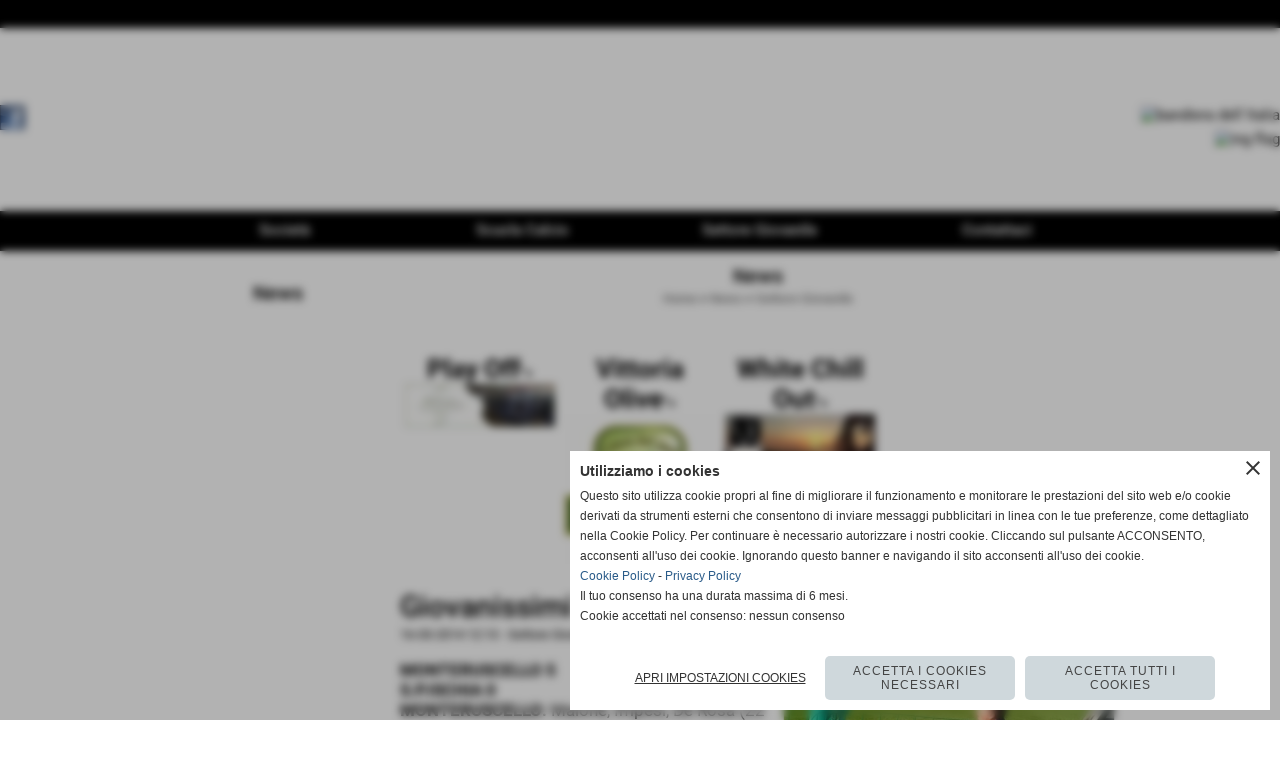

--- FILE ---
content_type: text/html; charset=UTF-8
request_url: https://www.monteruscellocalcio.com/Giovanissimi-B-manita-alla-Soccer-Panza-Ischia-1.htm
body_size: 10668
content:
<!-- T. scheda: 0.002 -->
<!-- T. newsscheda: 0.020 -->
<!DOCTYPE html>
<html lang="it">
<head>
<title>Giovanissimi B manita alla Soccer Panza Ischia</title>
<meta charset="utf-8">
<meta name="description" content="MONTERUSCELLO 5S.P.ISCHIA    0MONTERUSCELLO: Maione, Impesi, De Rosa (22&acute;st Brunzo), Cirino, Viola, Giordano (17&acute;st Gaudino), Schiano Visconte (8&ac">
<meta name="keywords" content="Campionati Regionali">
<link rel="canonical" href="https://www.monteruscellocalcio.com/Giovanissimi-B-manita-alla-Soccer-Panza-Ischia-1.htm"><meta http-equiv="Content-Security-Policy" content="upgrade-insecure-requests">
<meta property="og:author" content="www.monteruscellocalcio.com">
<meta property="og:publisher" content="www.sitoper.it">
<meta name="generator" content="www.sitoper.it">
<meta name="robots" content="max-snippet:-1,max-image-preview:standard,max-video-preview:30"><link rel="icon" href="https://www.monteruscellocalcio.com/foto/grandi/favicon.ico" type="image/x-icon">
<link rel="shortcut icon" href="https://www.monteruscellocalcio.com/foto/grandi/favicon.ico" type="image/x-icon">
			
<link rel="stylesheet preload" as="style" type="text/css" href="https://www.monteruscellocalcio.com/fonts/material-icons/material-icons.css">
<link rel="stylesheet preload" as="style" type="text/css" href="https://www.server150.h725.net/fonts/open-sans/open-sans.css">
<link rel="stylesheet preload" as="style" type="text/css" href="https://www.server150.h725.net/fonts/pontano-sans/pontano-sans.css">
<link rel="stylesheet preload" as="style" type="text/css" href="https://www.server150.h725.net/fonts/roboto/roboto.css">
	
<link href="https://www.monteruscellocalcio.com/css_personali/cachestile_ridotta1_larga1_1343.css" rel="stylesheet" type="text/css" media="all">
<meta name="viewport" content="width=device-width, initial-scale=1.0">
<meta name="format-detection" content="telephone=no">

		
<style>

			
	/* sfondo singolo */
	@media all and (min-width: 800px) {
		body {
		    background-image: url("https://www.monteruscellocalcio.com/foto/grandi/bg_lucifero_nero_sfondo.jpg") !important;
		    background-attachment: scroll !important;
		    background-position: top center !important;
		    background-repeat: repeat-x !important;
		    background-size: auto !important;
		    background-color: #FFFFFF !important;
		}
	}
</style>
<script src="https://www.monteruscellocalcio.com/js/jquery.js"></script>
<script src="https://www.monteruscellocalcio.com/js/datatimepicker/jquery.ui.timepicker.js?v=0.3.2" defer></script>
<link href="https://www.monteruscellocalcio.com/js/datatimepicker/jquery.ui.timepicker.css?v=0.3.2" rel="stylesheet" type="text/css"/>
<script src="https://www.monteruscellocalcio.com/js/jquery.ui.core.js"></script>
<script src="https://www.monteruscellocalcio.com/js/datatimepicker/jquery.ui.datepicker.js" defer></script>
<script src="https://www.monteruscellocalcio.com/js/datatimepicker/jquery.ui.timepicker-it.js" defer></script>
<script src="https://www.monteruscellocalcio.com/js/datatimepicker/jquery.ui.datepicker-it.js" defer></script>
<link rel="stylesheet" href="https://www.monteruscellocalcio.com/js/jquery-ui.css">

<script src="https://www.monteruscellocalcio.com/js/libvarie.js?lu=16012026123222"></script>
<script src="https://www.monteruscellocalcio.com/js/cookie/cookie.php?lu=16012026123222" defer></script>
<script src="https://www.monteruscellocalcio.com/js/defer.php?lu=16012026123222" defer></script>
<script src="https://www.monteruscellocalcio.com/js/menu.php?lu=16012026123222" defer></script>
<script src="https://www.monteruscellocalcio.com/js/carrello.php?lu=16012026123222" defer></script>

<link rel="stylesheet preload" as="style" type="text/css" href="https://www.monteruscellocalcio.com/js/slideshow/slideshow_css.php?lu=16012026123222">
<script src="https://www.monteruscellocalcio.com/js/slideshow/slideshow_js.php?lu=16012026123222" defer></script>

<link rel="stylesheet preload" as="style" type="text/css" href="https://www.monteruscellocalcio.com/js/slideshow2.0/slideshow_css.php?lu=16012026123222">
<script src="https://www.monteruscellocalcio.com/js/slideshow2.0/slideshow_js.php?lu=16012026123222" defer></script>

<link rel="stylesheet preload" as="style" type="text/css" href="https://www.monteruscellocalcio.com/js/calendario/calendario.css?lu=16012026123222">
<script src="https://www.monteruscellocalcio.com/js/calendario/calendario.js?lu=16012026123222" defer></script>

<link rel="stylesheet preload" as="style" type="text/css" href="https://www.monteruscellocalcio.com/js/boxscorrimento/boxscorrimento_css.php">
<script src="https://www.monteruscellocalcio.com/js/boxscorrimento/boxscorrimento_js.php?lu=16012026123222" defer></script>

<link rel="stylesheet preload" as="style" type="text/css" href="https://www.monteruscellocalcio.com/lightbox/lightbox_css.php?lu=16012026123222">
<script src="https://www.monteruscellocalcio.com/lightbox/lightbox.js?lu=16012026123222" defer></script>

<script src="https://www.monteruscellocalcio.com/js/inviaamico/inviaamico.js?lu=16012026123222" defer></script>

<!--Per rendere il sistema dei video di sfondo funzionante anche su explorer NON ELIMINARE LACIARE COSI-->
<!--[if lt IE 9]>
<script>
document.createElement('video');
</script>
<![endif]-->


<!-- NON SONO UN MODELLO -->	<script>
		var $jQCheckCampoAggiuntivo = jQuery.noConflict();
		
		$jQCheckCampoAggiuntivo(document).ready(function (index){
			
			$jQCheckCampoAggiuntivo("form[id^='moduloOrdine']").submit(function(index) {
				
				var selettore=$jQCheckCampoAggiuntivo(this).attr('id');
				var array=selettore.split('moduloOrdine');
				var trovate2=true;
				var patternemail = new RegExp(/^(("[\w-+\s]+")|([\w-+]+(?:\.[\w-+]+)*)|("[\w-+\s]+")([\w-+]+(?:\.[\w-+]+)*))(@((?:[\w-+]+\.)*\w[\w-+]{0,66})\.([a-z]{2,6}(?:\.[a-z]{2})?)$)|(@\[?((25[0-5]\.|2[0-4][\d]\.|1[\d]{2}\.|[\d]{1,2}\.))((25[0-5]|2[0-4][\d]|1[\d]{2}|[\d]{1,2})\.){2}(25[0-5]|2[0-4][\d]|1[\d]{2}|[\d]{1,2})\]?$)/i);
				var patterndate = new RegExp(/(?:0[1-9]|[12][0-9]|3[01])\/(?:0[1-9]|1[0-2])\/(?:19|20\d{2})/);
				
				$jQCheckCampoAggiuntivo("#moduloOrdine"+array[1]+" div[id^='ordinedatoaggiuntivovis_']").each(function (index, value) { 
					
					if(
						(!$jQCheckCampoAggiuntivo(this).find('input').val() || $jQCheckCampoAggiuntivo(this).find('input').val()=='undefined') && 
						(!$jQCheckCampoAggiuntivo(this).find('select').val() || $jQCheckCampoAggiuntivo(this).find('select').val()=='undefined') && 
						(!$jQCheckCampoAggiuntivo(this).find('textarea').val() || $jQCheckCampoAggiuntivo(this).find('textarea').val()=='undefined')
					)
					{
						trovate2=false;
					}
					else
					{
						//controllo i dati inseriti se email o data
						if($jQCheckCampoAggiuntivo(this).find('input').attr("id"))
						{
							var tipocampo = $jQCheckCampoAggiuntivo(this).find('input').attr("id").split('_');
							if(tipocampo[0]=='campoemail') 
							{
								if(!patternemail.test( $jQCheckCampoAggiuntivo(this).find('input').val() ))
								{
									trovate2=false;
								}								
							}
							else if(tipocampo[0]=='campodata')
							{
								if(!patterndate.test( $jQCheckCampoAggiuntivo(this).find('input').val() ))
								{
									trovate2=false;
								}
							}
						}						
					}													
				});
				
				if(!trovate2)
					{
					$jQCheckCampoAggiuntivo("#moduloOrdine"+array[1]+" #avvisocampiaggiuntivicomprasubito"+array[1]).show();
					return false;
					}
				else
					{
					$jQCheckCampoAggiuntivo("#moduloOrdine"+array[1]+" #avvisocampiaggiuntivicomprasubito"+array[1]).hide();
					}
			});
		});
	</script>
	
			
<script type="text/plain" data-cookiecategory="performance,targeting" src="https://translate.google.com/translate_a/element.js?cb=googleTranslateElementInit"></script>
<script type="text/plain" data-cookiecategory="performance,targeting">	    
	var $jQTranslate = jQuery.noConflict();	
	
	$jQTranslate(document).ready(function () {
		
            $jQTranslate(".bandierine-selectedLang").bind("click", function () {
                
                var value = $jQTranslate(this).attr("data-lang");
                updateLanguage(value);
            });
                        
            $jQTranslate(window).bind('load', function(){
		        var translateIframeCheck = setInterval(function(){

		        	var iframe = document.getElementsByClassName('goog-te-banner-frame')[0];
			 		if(!iframe) 
			 			{
			 			return;
			 			}			 		
		           
			        $jQTranslate(iframe).contents().bind('click', function(event){
			            
			            var eventClass = $jQTranslate(event.target).closest("a").attr("class");   
			               
					  	if (eventClass == 'goog-close-link') 
					  		{
					      	if($jQTranslate(".box-barra-alta").length)
								{
					       		$jQTranslate(".box-barra-alta").css({"top":"0px"});	
					       		}
					       		
					      	if($jQTranslate("#box-barra-alta-mobile").length)
								{
					       		$jQTranslate("#box-barra-alta-mobile").css({"top":"0px"});	
					       		}
							}
			        });
				   			
					clearInterval(translateIframeCheck);
			
			    }, 1000);
    		});
	});
		
	function updateLanguage(value)
		{	
        if(value=="" || value=='sito')
        	{
        	var iframe = document.getElementsByClassName('goog-te-banner-frame')[0];
	 		if(!iframe) 
	 			{
	 			return;
	 			}
	
		  	var innerDoc = iframe.contentDocument || iframe.contentWindow.document;
		  	var restore_el = innerDoc.getElementsByTagName("button");
		
		  	for(var i = 0; i < restore_el.length; i++)
		  		{
		    	if(restore_el[i].id.indexOf("restore") >= 0) 
		    		{
			      	restore_el[i].click();
			      	var close_el = innerDoc.getElementsByClassName("goog-close-link");
			      	close_el[0].click();
			    	}
			  	}   
	  		}
		else
			{	
			$jQTranslate("#google_translate_element .goog-te-combo").val(value);
		            
	    	var a = document.querySelector("#google_translate_element select");
	    	a.dispatchEvent(new Event('change'));
	    	
	    	if($jQTranslate(".box-barra-alta").length)
				{
	       		$jQTranslate(".box-barra-alta").css({"top":"40px"});	
	       		}
	       		
	      	if($jQTranslate("#box-barra-alta-mobile").length)
				{
	       		$jQTranslate("#box-barra-alta-mobile").css({"top":"40px"});	
	       		}
	       }
		}
	
	function googleTranslateElementInit() 
		{
        new google.translate.TranslateElement({ 
        		pageLanguage: 'it',
        		includedLanguages: 'it,en',
        		layout: google.translate.TranslateElement.InlineLayout.HORIZONTAL 
        	}, 'google_translate_element');
   		}

    function triggerHtmlEvent(element, eventName) 
    	{
        var event;
        if (document.createEvent) 
        	{
            event = document.createEvent('HTMLEvents');
            event.initEvent(eventName, true, true);
            element.dispatchEvent(event);
       		} 
       	else
       		{
            event = document.createEventObject();
            event.eventType = eventName;
            element.fireEvent('on' + event.eventType, event);
        	}
    	}
</script>
<script>	    
	var $jQTranslateMobile = jQuery.noConflict();	
	
	$jQTranslateMobile(document).ready(function () {
			//console.log("jQTranslate")
			//mobile
            $jQTranslateMobile("#cambialinguamobile").bind("change", function () {
            	console.log($jQTranslateMobile("option:selected", this).attr("data-lang"))
            	
                if($jQTranslateMobile("option:selected", this).attr("data-lang"))
                	{
                	var value = $jQTranslateMobile("option:selected", this).attr("data-lang"); 
                
                	updateLanguage(value);
                	}
                else
                	{
                	var url = $jQTranslateMobile("option:selected", this).attr("data-url"); 
                	
                	location =url;
                	} 
            });
     });
</script>	
	
<style>


@media all and (min-width: 800px) {
	#box89 .tab02 {
		width: 100%;
	}
	
	#box89 .tab01 {
		position: relative;
		overflow: hidden;
	}
}</style>
<!-- foglio stampa -->
<link rel="stylesheet" href="https://www.monteruscellocalcio.com/css/stampa.css" media="print"> 

<!-- T. intestazionecss: 0.011 -->
	
<meta property="og:title" content="Giovanissimi B manita alla Soccer Panza Ischia" />
<meta property="og:type" content="article" />
<meta property="og:url" content="https://www.monteruscellocalcio.com/Giovanissimi-B-manita-alla-Soccer-Panza-Ischia-1.htm" />
<meta property="og:description" content="MONTERUSCELLO 5S.P.ISCHIA    0MONTERUSCELLO: Maione, Impesi, De Rosa (22&acute;st Brunzo), Cirino, Viola, Giordano (17&acute;st Gaudino), Schiano Visconte (8&ac" />
<!-- img meta: umberto-stellato-2.jpg --><!-- 3 -->
<meta property="og:image" content="https://www.monteruscellocalcio.com/foto/grandi/umberto-stellato-2.jpg" />
<meta name="twitter:image" content="https://www.monteruscellocalcio.com/foto/grandi/umberto-stellato-2.jpg" />
<meta name="twitter:image:alt" content="" />
<meta property="og:image:type" content="image/jpg" />
<meta property="og:image:width" content="600" />
<meta property="og:image:height" content="400" />

<meta name="twitter:card" content="summary_large_image">
<meta name="twitter:creator" content="@monteruscellocalcio.com" />
<meta name="twitter:site" content="@monteruscellocalcio.com">
<meta name="twitter:title" content="Giovanissimi B, manita alla Soccer Panza Ischia">
<meta name="twitter:description" content="MONTERUSCELLO 5S.P.ISCHIA    0MONTERUSCELLO: Maione, Impesi, De Rosa (22&acute;st Brunzo), Cirino, Viola, Giordano (17&acute;st Gaudino), Schiano Visconte (8&ac">
<meta name="twitter:domain" content="www.monteruscellocalcio.com"></head>
<body id="news-scheda-487" class="">
	<a href="#contenuto-main" class="skip-link">Salta al contenuto principale</a>
<!-- inizio oggetti liberi body --><!-- fine oggetti liberi body -->
	<div id="sfondo-sito">
		<div id="data-ora">17 Gennaio 2026</div>
		
	<div id="accessoriofisso01"></div><div id="accessoriofisso02"></div><div id="accessorio-iniziosito"></div>
<aside>
    <div id="social-contenitore"> 
        <ul>
            <li class="social-pulsante"><a href="https://www.facebook.com/monteruscello.calcio/" title="Facebook" target="_blank" rel="nofollow"><img src="/foto/grandi/icona_standard_per_il_collegamento_al_socialnetwork_facebook.png" alt="icona Facebook"></a></li>
        </ul> 
    </div>
</aside>
<aside id="bandierine-contenitore">        
    <ul><li class="bandierine-pulsante"><span class="bandierine-selectedLang" data-lang="" title="visita il sito internet"><img src="/img/testa_italiano.png" alt="bandiera dell&acute;Italia" width="31" height="31"></span></li><li class="bandierine-pulsante"><span class="bandierine-selectedLang" data-lang="en" title="Google Translate: visit website"><img src="/img/testa_inglese.png" alt="ing flag" width="31" height="31"></span></li>
    </ul>
    <div id="google_translate_element" style="display: none;"></div>
</aside>
	<header id="testa" role="banner">
	    <div id="testa-interna"><!-- inizio oggetti liberi testa -->
<!-- fine oggetti liberi testa --><!-- no cache -->
<div class="box-generico ridotto "  id="box89">    
    <div class="boxContenuto">
		<div class="tab01 tab-nudo">
		</div>  
    	</div>
</div><!-- T. box 89: 0.001 --><!-- no cache --><!-- menu: 1 | eredita: no | chi eredita:  | tipo: orizzontale -->
	<div id="ancora-menu-orizzontale1-90"></div>
	<nav class="menu-orizzontale" id="menu-orizzontale1-90" style="z-index: 99" data-tipoMenu="orizzontale">
		<div class="menu-orizzontale-riga">
			<ul><li class="menu-orizzontale-tasto">
	<a href="javascript:void(0)" style="pointer-events: none; cursor: default;" title="Societ&agrave;" data-urlPulsante="javascript:void(0)" data-moduloPulsante="">Societ&agrave;</a>
					<div class="menu-orizzontale-tendina">
						<div class="menu-orizzontale-tendina-tasto">
							<a href="Organigramma.htm" title="Organigramma" data-urlPulsante="categorie.php?modulo_attuale=dirigenti" data-moduloPulsante="dirigenti">Organigramma</a>
						</div>
						<div class="menu-orizzontale-tendina-tasto">
							<a href="https://www.monteruscellocalcio.com/La-Nostra-Storia.htm" title="La Nostra Storia" data-urlPulsante="La-Nostra-Storia.htm" data-moduloPulsante="pagine_aggiuntive">Chi Siamo</a>
						</div>
						<div class="menu-orizzontale-tendina-tasto">
							<a href="Campionati.htm" title="Campionati" data-urlPulsante="categorie.php?modulo_attuale=campionati_squadre" data-moduloPulsante="campionati_squadre">Campionati</a>
						</div>
						<div class="menu-orizzontale-tendina-tasto">
							<a href="area-video.htm" title="Area Video" data-urlPulsante="categorie.php?modulo_attuale=area_video" data-moduloPulsante="area_video">Area Video</a>
						</div>
						<div class="menu-orizzontale-tendina-tasto">
							<a href="foto-gallery-1.htm" title="Foto Gallery" data-urlPulsante="categorie.php?modulo_attuale=fotogallery" data-moduloPulsante="fotogallery">Foto Gallery</a>
						</div>
					</div>
</li><li class="menu-orizzontale-tasto">
	<a href="javascript:void(0)" style="pointer-events: none; cursor: default;" title="Scuola Calcio" data-urlPulsante="javascript:void(0)" data-moduloPulsante="">Scuola Calcio</a>
					<div class="menu-orizzontale-tendina">
						<div class="menu-orizzontale-tendina-tasto">
							<a href="https://www.monteruscellocalcio.com/Scuola-Calcio-5.htm" title="Scuola Calcio" data-urlPulsante="Scuola-Calcio-5.htm" data-moduloPulsante="">Categorie</a>
						</div>
						<div class="menu-orizzontale-tendina-tasto">
							<a href="News.htm" title="News" data-urlPulsante="categorie.php?modulo_attuale=news" data-moduloPulsante="news">News</a>
						</div>
					</div>
</li><li class="menu-orizzontale-tasto">
	<a href="javascript:void(0)" style="pointer-events: none; cursor: default;" title="Settore Giovanile" data-urlPulsante="javascript:void(0)" data-moduloPulsante="">Settore Giovanile</a>
					<div class="menu-orizzontale-tendina">
						<div class="menu-orizzontale-tendina-tasto">
							<a href="http://www.ilcalcioonline.it/campania-allievi-girone-d" title="Allievi" data-urlPulsante="http://www.ilcalcioonline.it/campania-allievi-girone-d" data-moduloPulsante="">Allievi</a>
						</div>
						<div class="menu-orizzontale-tendina-tasto">
							<a href="http://www.ilcalcioonline.it/campania-giovanissimi-girone-a" title="Giovanissimi" data-urlPulsante="http://www.ilcalcioonline.it/campania-giovanissimi-girone-a" data-moduloPulsante="">Giovanissimi</a>
						</div>
						<div class="menu-orizzontale-tendina-tasto">
							<a href="https://www.monteruscellocalcio.com/Settore-Giovanile-2.htm" title="Settore Giovanile" data-urlPulsante="Settore-Giovanile-2.htm" data-moduloPulsante="">Categorie</a>
						</div>
						<div class="menu-orizzontale-tendina-tasto">
							<a href="News.htm" title="News" data-urlPulsante="categorie.php?modulo_attuale=news" data-moduloPulsante="news">News</a>
						</div>
					</div>
</li><li class="menu-orizzontale-tasto">
	<a href="https://www.monteruscellocalcio.com/Casa-BiancoVerde.htm" title="Casa BiancoVerde" data-urlPulsante="Casa-BiancoVerde.htm" data-moduloPulsante="campi_di_gioco">Contattaci</a>
					<div class="menu-orizzontale-tendina">
						<div class="menu-orizzontale-tendina-tasto">
							<a href="https://www.monteruscellocalcio.com/contatti.htm" title="contatti" data-urlPulsante="contatti.htm" data-moduloPulsante="pagine_aggiuntive">Vuoi fare l&#39;allenatore nella nostra scuola calcio?</a>
						</div>
					</div>
</li>
				</ul>
			</div>
		</nav><!-- T. menu 90 parziale1: 0.000 | parziale2: 0.003 --><!-- T. menu 90: 0.003 -->		
	    <!-- CHIUSURA DI testa-interna -->
		</div>
	<!-- CHIUSURA DI testa -->
	</header>
	
	<div id="accessorio-iniziocontenuti"></div>		<div id="corpo-contenitore">
			<div id="corpo-contenuto-paginainterna">
				
				<div id="menu"><!-- no cache -->
<div class="box-news ridotto "  id="box26">    
    <div class="boxContenuto">
		<div class="tab01">
			<!-- tab01 testa -->
			<header class="tab01-testa">
				<div class="titolo">
					News
				</div>
			</header>
		
			<!-- tab01 corpo -->
			<div class="tab01-corpo">	
			</div>
		</div>  
    	</div>
</div><!-- T. box 26: 0.001 --></div>				<div id="contenuti" class="news-scheda scheda">
				
				<main class="pag00" id="contenuto-main" role="main">
										<div class="pag00-testa">
								<div class="titolo">News</div><div class="sottotitolo"><span class="nascosto">percorso: </span><a href="https://www.monteruscellocalcio.com/" title="torna a Home">Home</a> &gt; <a href="News.htm" title="torna a News">News</a> &gt; <a href="Campionati-Regionali-1.htm" title="torna a Settore Giovanile">Settore Giovanile</a></div>					</div> 
											<div class="pag00-corpo">
								<div class="sponsor-associati"><div class="sponsor-associati-con-foto"><figure class="immagine align-center"><a href="http://www.playoffwellnessvillage.com/" title="collegamento al sito internet <font color="#008000"><strong><span style="font-size: 16px;"><span style="font-size: 18px;"><span style="font-size: 26px;">Play Off</span></span></span></strong></font>"><img src="/foto/grandi/logoplayoff.jpeg"  sizes="(min-width: 150px) 150px, 100vw" srcset="/foto/piccole/logoplayoff.jpeg 120w, /foto/grandi/logoplayoff.jpeg 150w" alt="" width="150" height="43"></a></figure></div><div class="sponsor-associati-con-foto"><figure class="immagine align-center"><a href="http://www.vittoriaolive.com/default.htm" title="collegamento al sito internet <font color="#008000"><strong><span style="font-size: 26px;">Vittoria Olive</span></strong></font>"><img src="/foto/grandi/logoolivevittoria.jpg"  sizes="(min-width: 150px) 150px, 100vw" srcset="/foto/piccole/logoolivevittoria.jpg 120w, /foto/grandi/logoolivevittoria.jpg 150w" alt="" width="150" height="150"></a></figure></div><div class="sponsor-associati-con-foto"><figure class="immagine align-center"><a href="http://www.whitechillout.it/" title="collegamento al sito internet <font color="#008000"><span style="font-size: 26px;"><strong>White Chill Out</strong></span></font>"><img src="/foto/grandi/logowhit.jpeg"  sizes="(min-width: 150px) 150px, 100vw" srcset="/foto/piccole/logowhit.jpeg 120w, /foto/grandi/logowhit.jpeg 150w" alt="" width="150" height="62"></a></figure></div></div>								
								<!-- pag01 - contenuti -->
								<article class="pag01">
									
								<header class="pag01-testa"><div class="titolo"><h1>Giovanissimi B, manita alla Soccer Panza Ischia</h1></div><div class="sottotitolo"><span class="sottotitolo-data">16-03-2014 12:13</span><span class="sottotitolo-categorie"> - <span class="categorianome"><a href="Campionati-Regionali-1.htm" title="Settore Giovanile">Settore Giovanile</a></span></span></div>
								</header>									<div class="pag01-corpo">
											<div class="float-right struttura-immagine-dx"><div class="galleria-foto">
<div class="lb-galleriafotografica">    
 
        <label for="imagefotogallery487-1" title="zoom">
            <img src="foto/grandi/umberto-stellato-2.jpg" width="" height="" alt="" class="fotodazoomare" title="">
			<input type="hidden" id="datifotogallery487-1" data-pathfoto="foto/grandi/umberto-stellato-2.jpg" data-didascalia="Il tecnico Umberto Stellato" data-srcset="" data-sizes="" data-width="" data-height="" data-alt="" data-title="">
            <span class="descrizione-foto">Il tecnico Umberto Stellato</span>
        </label>
			<input type="hidden" id="lb-maxelementfotogallery487" data-maxelement="1">
	        <div class="lb-overlay" id="overlayimagefotogallery487">	
	            <label for="lb-closefotogallery487">
	                <span class="lb-close">X CLOSE</span>					
					<span class="lb-contenitoreimmagine">					
	    	     		<img src="" srcset="" sizes="" width="" height="" alt="" title="" />
	    				 
	                    <label for="imagefotogallery487" title="<< precedente" class="lb-thumbimg">
	                        <span class="lb-prev"><span class="material-icons notranslate">keyboard_arrow_left</span></span>
	                    </label> 
	                    <label for="imagefotogallery487" title="successivo >>" class="lb-thumbimg">
	                        <span class="lb-next"><span class="material-icons notranslate">keyboard_arrow_right</span></span>
	                    </label>	
					</span>    				
					<span class="lb-didascalia"></span>				
	            </label>            
	        </div>    
<input type="radio" name="lb-galleryfotogallery487" id="lb-closefotogallery487">
</div>  
</div></div><div class="span-classe-testo testo"><strong>MONTERUSCELLO 5</strong><BR><strong>S.P.ISCHIA    0</strong><BR><strong>MONTERUSCELLO:</strong> Maione, Impesi, De Rosa (22&acute;st Brunzo), Cirino, Viola, Giordano (17&acute;st Gaudino), Schiano Visconte (8&acute;st Pezzullo), Vetrano (36&acute;st Buonpane), Colandrea (12&acute;st Messina), Chiacchio, D&acute;Ercole. A disp. Cantile, D&acute;Angelo. All. Stellato<BR><strong>S.P.ISCHIA:</strong> Di Chiara, Polito, Maltese, Calise, Stornaiolo, Scotti, Di Maio, D&acute;Abundo, Monichetti, Calise, Dinu. A disp. Reale, Luongo. All. Castagniuolo<BR><strong>ARBITRO:</strong> De Martino di Napoli<BR><strong>RETI:</strong> 15&acute;pt, 30&acute;pt e 16&acute;st Chiacchio, 3&acute;st Giordano, 23&acute;st Pezzullo<BR><strong>NOTE:</strong> Spettatori 100 circa. <BR>(Pozzuoli) Una vittoria netta della compagine biancoverde guidata da <strong>Umberto Stellato </strong>che consolida la sua posizione ai vertici della classifica. I flegrei dopo due minuti sbagliano un calcio di rigore con <strong>Chiacchio</strong>. Poi, al 10&acute; <strong>Vetrano </strong>con un tiro dal limite prende in pieno il palo. Al 15&acute; <strong>Chiacchio</strong> sblocca il risultato con  un ottimo contropiede. Dieci minuti dopo <strong>Giordano</strong> con un colpo di testa mette la sfera di pochissimo a lato. Nel finale del primo tempo è ancora <strong>Chiacchio</strong> ad andare in rete con un tocco sottoporta. Nella ripresa arriva il tris con un colpo di testa di <strong>Giordano</strong> su calcio di punizione di <strong>Chiacchio</strong>. Al 15&acute; arriva la quarta rete segnata ancora da <strong>Chiacchio</strong> con un destro a giro. Poi, è Pezzullo che al termine di un&acute;azione corale segna il 5-0 finale. <BR><BR>Fonte: <strong>Ufficio Stampa</strong></div><div class="clear-right"></div><div class="link-accessori">
	<span class="nascosto">[</span><span title="invia a un amico" class="pul_invia_amico" data-modulo="news" data-specifica="487"><img src="/img/share-email.png" alt="icona per inviare a un amico"></span><span class="nascosto">]</span> <span class="nascosto">[</span><a href="news_scheda_stampa.php?idnews=487" title="stampa" rel="nofollow"><img src="/img/share-stampante.png" alt="icona per stampare"></a><span class="nascosto">]</span> 
<span class="nascosto">[</span><span title="condividi su Facebook" onclick="shareFacebook('https://www.monteruscellocalcio.com/Giovanissimi-B-manita-alla-Soccer-Panza-Ischia-1.htm','Giovanissimi+B%2C+manita+alla+Soccer+Panza+Ischia');" style="cursor: pointer;"><img src="/img/share-facebook.png" alt="icona di Facebook"></span><span class="nascosto">]</span> 
<span class="nascosto">[</span><span title="condividi su Twitter" onclick="shareTwitter('https://www.monteruscellocalcio.com/Giovanissimi-B-manita-alla-Soccer-Panza-Ischia-1.htm','Giovanissimi+B%2C+manita+alla+Soccer+Panza+Ischia');" style="cursor: pointer;"><img src="/img/share-x.png" alt="icona di Twitter"></span><span class="nascosto">]</span> </div>									</div> 	
																	</article>
								<!-- FINE pag01 - contenuti -->								
								<div class="box-paginazione">
												<div class="float-left" style="width: 33%"><a href="Giovanissimi-B-sconfitta-per-i-ragazzi-di-Coppa-3.htm" title="scheda precedente: Giovanissimi B sconfitta per i ragazzi di Coppa">&lt;&lt; precedente</a></div>
										  <div class="float-left visibilita-solo-pc align-center" style="width: 33%">&nbsp;
										  </div>
										  <div class="float-right align-right" style="width: 33%"><a href="Le-gare-del-week-end-del-Monteruscello-Calcio-1.htm" title="scheda successiva: Le gare del week end del Monteruscello Calcio">successivo &gt;&gt;</a></div><div class="clear-left clear-right"></div></div>					</div>					
				    				</main>	
		    <!-- FINE ZONA DEI CONTENUTI -->
		    </div>
		        
			<div class="cancellatore-corpo"></div>
		</div>
	</div>
	<hr>
	<div id="accessorio-finecontenuti"></div>
<!-- T. schedatemplate: 0.035 -->
<footer id="piede-contenitore" role="contentinfo">
	<!-- inizio oggetti liberi piede -->
<!-- fine oggetti liberi piede -->	
	<div id="piede-contenuto">		
		<!-- no cache -->
<div class="box-dati-azienda largo "  id="box15">    
    <div class="boxContenuto">
		<div class="tab01 tab-nudo">
				<div class="tab02 tab-nudo">
					<div class="tab02-corpo">
						
			<div class="descrizione">
				<span style="font-family: &acute;Arial&acute;;"><div align="center"><strong>Scuola Calcio &amp; Settore Giovanile</strong> <BR>Via Amedeo Modigliani 18 - Pozzuoli (Napoli)<BR>P.I. 07784580636 C.F 96012290639<BR>Tel. 081 524 57 48 Fax 081 524 57 48 mail segreteria@monteruscellocalcio.com</div></span> <strong>ufficio.stampa@monteruscellocalcio.com</strong>
			</div>
					</div>
				</div>
		</div>  
    	</div>
</div><!-- T. box 15: 0.001 -->		
	</div>
</footer>
		<!-- T. piede: 0.003 -->

<div id="firma" role="region" aria-label="Crediti del sito">
	<a href="https://www.sitoper.it" title="Creazione siti web">Realizzazione siti web www.sitoper.it</a>
</div>

<!-- modulo modifica paragrafo -->
<div class="windowsSfondo windows_InviaAmico_sfondo windows_NonVisibile_sfondo"></div>
<div class="windows windows_InviaAmico windows_NonVisibile">
					
	<div class="windowsTitolo">
		<div class="float-left">invia a un amico</div>
		<div class="float-right align-right"><img src="/img/chiudi.png" id="FinestraChiudiInviaAmico" alt="icona per chiudere"></div>
		<div class="clear-both"></div>
	</div>
	
	<div class="windowsContenuto">   
		
		<div id="esito_invia_amico"></div> 
		
		<div class="inviaAmico_num_invii errore">Attenzione!<BR>Non puoi effettuare più di 10 invii al giorno.</div>
		
		<div class="inviaAmico_form">
			
			<form name="ModuloInviaAmico" id="ModuloInviaAmico" action="js/inviaamico/inviaamico.php" method="post">
				<div class="float-left" style="width: 49%; margin-right: 1%;">
					<div><label for="nome_mittente"><strong>nome del mittente</strong></label></div>
					<div><input name="nome_mittente" type="text" id="nome_mittente" value="" style="width: 95%;" autocomplete="name"></div>
				</div>
				<div class="float-left" style="width: 49%; margin-left: 1%;">
					<div><label for="email_mittente"><strong>indirizzo E-mail del mittente</strong></label></div>
					<div><input name="email_mittente" type="email" id="email_mittente" value="" style="width: 95%;" autocomplete="email"></div>
				</div>
				<div class="clear-left"></div>
				
	
				<div class="float-left" style="width: 49%; margin-right: 1%;">
					<div><label for="nome_destinatario"><strong>nome del destinatario</strong></label></div>
					<div><input name="nome_destinatario" type="text" id="nome_destinatario" value="" style="width: 95%;" autocomplete="name"></div>
				</div>
				<div class="float-left" style="width: 49%; margin-left: 1%;">
					<div><label for="email_destinatario"><strong>indirizzo E-mail del destinatario</strong></label></div>
					<div><input name="email_destinatario" type="email" id="email_destinatario" value="" style="width: 95%;" autocomplete="email"></div>
				</div>
				<div class="clear-left"></div>
				
				<div><label for="messaggio"><strong>messaggio</strong></label></div>
				<div><textarea name="messaggio" id="messaggio" style="width: 100%;" rows="4" autocomplete="off"></textarea></div>
<div id="accettazione-15" class="area-accettazioni">
<div>
	<span class="bold">Informativa privacy</span>
</div>
<div class="area-accettazioni-riquadro" id="accettazione-scroll-15" style="height: 70px !important;">
	<a name="#nota-accettazione15" title="nota accettazione Informativa privacy"></a>
	<div class="testo">
		
            <div class="paragrafoPagina" id="paragrafoPagina35">
            
                <div class="paragrafoPaginaContenuto">   
				    <div class="pag02">											
    					<div class="pag02-corpo-sx"> 
    						<div class="pag02-corpo-dx"> 
    							<div class="pag02-corpo-cx">
    								Testo dell'informativa da compilare...
    							</div> 
    						</div> 
    					</div>
    				
                    </div>	      
                </div>	
			</div>
</div>
</div>
<span class="nascosto">
<a href="#torna-accettazione15" title="torna indietro">torna indietro</a></span>
<a name="#torna-accettazione15" title="Informativa privacy"></a>
<span class="nascosto">
	<a href="#nota-accettazione15" title="leggi Informativa privacy">leggi Informativa privacy</a>
</span><input class="accettazione-input" name="accettazione15" id="accettazione15" type="checkbox" value="si"><div class="accettazione-label"><label for="accettazione15"><span class="bold">Ho letto l'informativa sulla privacy ed accetto il trattamento dei dati personali</span></label>&nbsp;<span class="nascosto">obbligatorio</span>
	</div>
</div>
<input name="paginaPhpAccettazione" id="paginaPhpAccettazione" type="hidden" value="">
<input name="idspecificaAccettazione" id="idspecificaAccettazione" type="hidden" value="">
<input name="AccettazioneSoloPrivacy" id="AccettazioneSoloPrivacy" type="hidden" value="1">
		<div id="formcaptchaContenitore_inviaamico">
		<div class="formcaptcha">
			<div class="bold">
				<label for="fcptinviaamico">codice di protezione</label>
			</div>
			<div class="contenitoreCaptcha">
				<img src="https://www.monteruscellocalcio.com/captcha.php?par_fcpt=inviaamico&tmp=1768608928" alt="generic image" style="">
				<span class="refreshCaptcha" id="refreshCaptcha_inviaamico">refresh</span>
			</div>
			<BR>
 			<input type="text" name="fcptinviaamico" id="fcptinviaamico" value="" placeholder="inserisci il codice" style="width: 200px; margin-top: 10px;">
 			<input type="hidden" name="par_fcpt" value="inviaamico">
		</div></div> 
	
					<div class="submit">	
						<div id="load_ModuloInviaAmico">	
							<div class="pulsante">	    
								<input type="submit" name="submit" id="submitModuloInviaAmico" value="Invia" />
							</div>				
						</div>
						<input name="request_uri" type="hidden" value="/Giovanissimi-B-manita-alla-Soccer-Panza-Ischia-1.htm">
						<input name="azione" id="azione" type="hidden" value="invia">
						<input name="modulo" id="modulo" type="hidden" value="">
						<input name="specifica" id="specifica" type="hidden" value="">
					</div>
						
				</form>
			</div>
												 
		</div>                    
			
	</div><div id="windows_confirm_delete">
    <div id="windows_confirm_delete_label"></div>    
    <div id="windows_confirm_delete_button"></div>
</div>
<button type="button" id="tornasu" class="tornasu" aria-label="Torna all'inizio">
  <img src="/img/torna-su.png" alt="" aria-hidden="true" role="presentation">
</button>
	<aside id="risoluzioneschermo" style="display: none;">
	<span id="risoluzionedimensione"> × </span><span id="detectmobile">no</span><span id="stilemobileattivo">mobilesi</span> - DetectMobile: no (stile mobile: mobilesi && session windowwidth: )</aside>
<aside id="linguabrowsersitoweb" style="display: none;">
	<div id="linguabrowser"></div>
	<div id="linguasitoweb"></div>
</aside>
	<!--
-->
<div id="area-cookie2021-promemoria" title="Apri impostazioni cookies" role="button" tabindex="0" aria-haspopup="dialog" aria-controls="area-cookie2021" aria-label="Apri impostazioni cookies"><span class="material-icons notranslate" aria-hidden="true">cookie</span></div>
<div id="area-cookie2021-sfondo" style="display: none;" aria-hidden="true"></div>
<div id="area-cookie2021" style="display: none;" role="dialog" aria-modal="true" aria-labelledby="cookie2021-title" aria-describedby="cookie2021-desc">
	<span id="area-cookie2021-chiudi" class="material-icons notranslate" title="Chiudi il banner e accetta i cookies necessari" role="button" tabindex="0" aria-label="Chiudi il banner e accetta i cookies necessari">close</span>
	<div class="area-cookie2021-contenuto">	
		<div class="area-cookie2021-contenuto-titolo" id="cookie2021-title">Utilizziamo i cookies</div>		
		<div class="area-cookie2021-contenuto-info" id="cookie2021-desc">
			<div>Questo sito utilizza cookie propri al fine di migliorare il funzionamento e monitorare le prestazioni del sito web e/o cookie derivati da strumenti esterni che consentono di inviare messaggi pubblicitari in linea con le tue preferenze, come dettagliato nella Cookie Policy. Per continuare è necessario autorizzare i nostri cookie. Cliccando sul pulsante ACCONSENTO, acconsenti all&apos;uso dei cookie. Ignorando questo banner e navigando il sito acconsenti all&apos;uso dei cookie.</div>
			<div><a href="Informativa-sui-cookies.htm" title="Cookie Policy" rel="nofollow">Cookie Policy</a> - <a href="Informativa-privacy.htm" title="Privacy Policy" rel="nofollow">Privacy Policy</a></div>
			<div id="statoconsensocookiebanner">Il tuo consenso ha una durata massima di 6 mesi.<BR>Cookie accettati nel consenso: nessun consenso<BR></div>
		</div>		
		<div class="area-cookie2021-contenuto-dettagli">
			<div class="area-cookie2021-contenuto-dettagli-cookie">			
				<div class="area-cookie2021-contenuto-dettagli-cookie-blocco">
					<div class="area-cookie2021-contenuto-dettagli-cookie-blocco-info">
						<div class="area-cookie2021-contenuto-dettagli-cookie-blocco-nome" id="nome_necessary">
							tecnici necessari
						</div>
						<div class="area-cookie2021-contenuto-dettagli-cookie-blocco-descrizione" id="desc_necessary">
							I cookie tecnici e necessari aiutano a rendere fruibile un sito web abilitando funzioni di base come la navigazione della pagina e l'accesso alle aree protette del sito web. Il sito web non può funzionare correttamente senza questi cookie.
						</div>
					</div>
					<div class="area-cookie2021-contenuto-dettagli-cookie-blocco-consenso" aria-disabled="true" role="presentation" aria-hidden="true">
						<input type="checkbox" id="label_consensocookienecessary" aria-describedby="nome_necessary desc_necessary" aria-label="tecnici necessari (non modificabile)" disabled checked>
						<label for="label_consensocookienecessary" class="interruttore sbiadito" title="tecnici necessari">
							<span class="nascosto">tecnici necessari (non modificabile)</span>
							<span class="interruttoreslider round disabilitato" aria-hidden="true"></span>
						</label>						
					</div>
				</div>
				
				<div class="area-cookie2021-contenuto-dettagli-cookie-blocco">
					<div class="area-cookie2021-contenuto-dettagli-cookie-blocco-info">
						<div class="area-cookie2021-contenuto-dettagli-cookie-blocco-nome" id="nome_performance">
							performance e preferenza
						</div>
						<div class="area-cookie2021-contenuto-dettagli-cookie-blocco-descrizione" id="desc_performance">
							I cookie di performance e preferenza consentono a un sito web di ricordare le informazioni che modificano il modo in cui il sito web si comporta o si presenta, come la lingua preferita o la regione in cui ti trovi.
						</div>
					</div>
					<div class="area-cookie2021-contenuto-dettagli-cookie-blocco-consenso">
						<input type="checkbox" id="label_consensocookieperformance" name="consensocookieperformance" aria-describedby="nome_performance desc_performance" aria-label="Attiva o disattiva cookie: performance e preferenza" data-category="performance" value="si">
						<label for="label_consensocookieperformance" class="interruttore" title="performance e preferenza">
							<span class="nascosto">performance e preferenza</span>
							<span class="interruttoreslider round" id="interruttore_consensocookieperformance" aria-hidden="true"></span>  							
						</label>
					</div>
				</div>	
				<div class="area-cookie2021-contenuto-dettagli-cookie-blocco">
					<div class="area-cookie2021-contenuto-dettagli-cookie-blocco-info">
						<div class="area-cookie2021-contenuto-dettagli-cookie-blocco-nome" id="nome_targeting">
							marketing e pubblicità
						</div>
						<div class="area-cookie2021-contenuto-dettagli-cookie-blocco-descrizione" id="desc_targeting">
							I cookie di marketing e pubblicità vengono utilizzati per tenere traccia dei visitatori sui siti web. L'intenzione è quella di visualizzare annunci pertinenti e coinvolgenti per il singolo utente e quindi più preziosi per editori e inserzionisti terzi.
						</div>
					</div>
					<div class="area-cookie2021-contenuto-dettagli-cookie-blocco-consenso">
						<input type="checkbox" id="label_consensocookietargeting" name="consensocookietargeting" aria-describedby="nome_targeting desc_targeting" aria-label="Attiva o disattiva cookie: marketing e pubblicità" data-category="targeting" value="si">
						<label for="label_consensocookietargeting" class="interruttore" title="marketing e pubblicità">
							<span class="nascosto">marketing e pubblicità</span>
							<span class="interruttoreslider round" id="interruttore_consensocookietargeting" aria-hidden="true"></span>  							
						</label>
					</div>
				</div>		
			</div>		
		</div>		
		<div class="area-cookie2021-contenuto-pulsanti">
			<div id="area-cookie2021-impostazioni" class="bottone-cookie2021" title="Apri impostazioni cookies" role="button" tabindex="0" aria-label="Apri impostazioni cookies">Apri impostazioni cookies</div>
			<div id="area-cookie2021-selezionati" class="bottone bottone-p bottone-cookie2021" title="Accetta i cookies selezionati" role="button" tabindex="0" aria-label="Accetta i cookies selezionati">Accetta i cookies selezionati</div>
			<div id="area-cookie2021-necessari" class="bottone bottone-p bottone-cookie2021" title="Accetta i cookies necessari" role="button" tabindex="0" aria-label="Accetta i cookies necessari">Accetta i cookies necessari</div>
			<div id="area-cookie2021-tutti" class="bottone bottone-p bottone-cookie2021" title="Accetta tutti i cookies" role="button" tabindex="0" aria-label="Accetta tutti i cookies">Accetta tutti i cookies</div>
		</div>
	</div>	
</div></div>
<div id="accessorio-finepiede"></div>
<!-- 51t0p3r-51am0-1-p1u-b3ll1 | /Giovanissimi-B-manita-alla-Soccer-Panza-Ischia-1.htm | /scheda.php?par=Giovanissimi-B-manita-alla-Soccer-Panza-Ischia-1 | news_scheda.php?idnews=487 | 185.52.3.13 | OK140 | 0.072 | PHP 7.2.24 -->
	<input type="hidden" id="requestUriDoveSono" name="requestUriDoveSono" value="Giovanissimi-B-manita-alla-Soccer-Panza-Ischia-1.htm">
	<input type="hidden" id="phpSelfDoveSono" name="phpSelfDoveSono" value="scheda.php">
	<input type="hidden" id="phpSelfDoveSono2" name="phpSelfDoveSono2" value="news_scheda.php">
	<input type="hidden" id="queryStringDoveSono" name="queryStringDoveSono" value="par=Giovanissimi-B-manita-alla-Soccer-Panza-Ischia-1">
	<input type="hidden" id="queryStringDoveSono2" name="queryStringDoveSono2" value="idnews=487">
	<input type="hidden" id="moduloDoveSono" name="moduloDoveSono" value="news">
	<input type="hidden" id="array_menu_dedicato_dipendedasezione" name="array_menu_dedicato_dipendedasezione" value=""></body>
</html>
<!--FINEA-->
<!--FINEB-->